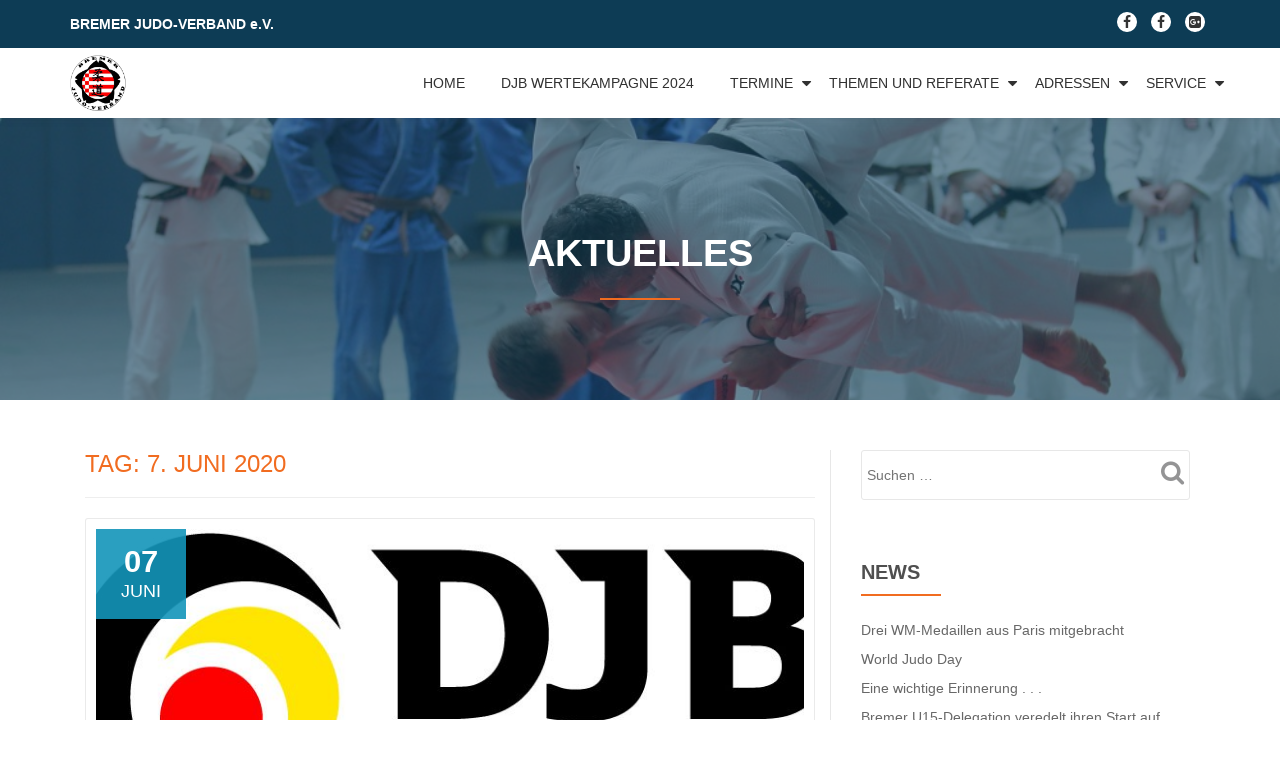

--- FILE ---
content_type: text/html; charset=UTF-8
request_url: https://bremer-judo-verband.de/2020/06/07/
body_size: 13831
content:
<!DOCTYPE html>
<html lang="de" class="no-js">
<head>
	<meta charset="UTF-8">
	<meta name="viewport" content="width=device-width, initial-scale=1">
	<link rel="profile" href="http://gmpg.org/xfn/11">
	<link rel="pingback" href="https://bremer-judo-verband.de/xmlrpc.php">
	<title>7. Juni 2020 &#8211; BJV</title>
<meta name='robots' content='max-image-preview:large' />
<link rel="alternate" type="application/rss+xml" title="BJV &raquo; Feed" href="https://bremer-judo-verband.de/feed/" />
<link rel="alternate" type="application/rss+xml" title="BJV &raquo; Kommentar-Feed" href="https://bremer-judo-verband.de/comments/feed/" />
<link rel="alternate" type="text/calendar" title="BJV &raquo; iCal Feed" href="https://bremer-judo-verband.de/events_old/?ical=1" />
<script type="text/javascript">
window._wpemojiSettings = {"baseUrl":"https:\/\/s.w.org\/images\/core\/emoji\/14.0.0\/72x72\/","ext":".png","svgUrl":"https:\/\/s.w.org\/images\/core\/emoji\/14.0.0\/svg\/","svgExt":".svg","source":{"concatemoji":"https:\/\/bremer-judo-verband.de\/wp-includes\/js\/wp-emoji-release.min.js?ver=6.1.9"}};
/*! This file is auto-generated */
!function(e,a,t){var n,r,o,i=a.createElement("canvas"),p=i.getContext&&i.getContext("2d");function s(e,t){var a=String.fromCharCode,e=(p.clearRect(0,0,i.width,i.height),p.fillText(a.apply(this,e),0,0),i.toDataURL());return p.clearRect(0,0,i.width,i.height),p.fillText(a.apply(this,t),0,0),e===i.toDataURL()}function c(e){var t=a.createElement("script");t.src=e,t.defer=t.type="text/javascript",a.getElementsByTagName("head")[0].appendChild(t)}for(o=Array("flag","emoji"),t.supports={everything:!0,everythingExceptFlag:!0},r=0;r<o.length;r++)t.supports[o[r]]=function(e){if(p&&p.fillText)switch(p.textBaseline="top",p.font="600 32px Arial",e){case"flag":return s([127987,65039,8205,9895,65039],[127987,65039,8203,9895,65039])?!1:!s([55356,56826,55356,56819],[55356,56826,8203,55356,56819])&&!s([55356,57332,56128,56423,56128,56418,56128,56421,56128,56430,56128,56423,56128,56447],[55356,57332,8203,56128,56423,8203,56128,56418,8203,56128,56421,8203,56128,56430,8203,56128,56423,8203,56128,56447]);case"emoji":return!s([129777,127995,8205,129778,127999],[129777,127995,8203,129778,127999])}return!1}(o[r]),t.supports.everything=t.supports.everything&&t.supports[o[r]],"flag"!==o[r]&&(t.supports.everythingExceptFlag=t.supports.everythingExceptFlag&&t.supports[o[r]]);t.supports.everythingExceptFlag=t.supports.everythingExceptFlag&&!t.supports.flag,t.DOMReady=!1,t.readyCallback=function(){t.DOMReady=!0},t.supports.everything||(n=function(){t.readyCallback()},a.addEventListener?(a.addEventListener("DOMContentLoaded",n,!1),e.addEventListener("load",n,!1)):(e.attachEvent("onload",n),a.attachEvent("onreadystatechange",function(){"complete"===a.readyState&&t.readyCallback()})),(e=t.source||{}).concatemoji?c(e.concatemoji):e.wpemoji&&e.twemoji&&(c(e.twemoji),c(e.wpemoji)))}(window,document,window._wpemojiSettings);
</script>
<style type="text/css">
img.wp-smiley,
img.emoji {
	display: inline !important;
	border: none !important;
	box-shadow: none !important;
	height: 1em !important;
	width: 1em !important;
	margin: 0 0.07em !important;
	vertical-align: -0.1em !important;
	background: none !important;
	padding: 0 !important;
}
</style>
	<link rel='stylesheet' id='validate-engine-css-css' href='https://bremer-judo-verband.de/wp-content/plugins/wysija-newsletters/css/validationEngine.jquery.css?ver=2.16' type='text/css' media='all' />
<link rel='stylesheet' id='wp-block-library-css' href='https://bremer-judo-verband.de/wp-includes/css/dist/block-library/style.min.css?ver=6.1.9' type='text/css' media='all' />
<link rel='stylesheet' id='classic-theme-styles-css' href='https://bremer-judo-verband.de/wp-includes/css/classic-themes.min.css?ver=1' type='text/css' media='all' />
<style id='global-styles-inline-css' type='text/css'>
body{--wp--preset--color--black: #000000;--wp--preset--color--cyan-bluish-gray: #abb8c3;--wp--preset--color--white: #ffffff;--wp--preset--color--pale-pink: #f78da7;--wp--preset--color--vivid-red: #cf2e2e;--wp--preset--color--luminous-vivid-orange: #ff6900;--wp--preset--color--luminous-vivid-amber: #fcb900;--wp--preset--color--light-green-cyan: #7bdcb5;--wp--preset--color--vivid-green-cyan: #00d084;--wp--preset--color--pale-cyan-blue: #8ed1fc;--wp--preset--color--vivid-cyan-blue: #0693e3;--wp--preset--color--vivid-purple: #9b51e0;--wp--preset--gradient--vivid-cyan-blue-to-vivid-purple: linear-gradient(135deg,rgba(6,147,227,1) 0%,rgb(155,81,224) 100%);--wp--preset--gradient--light-green-cyan-to-vivid-green-cyan: linear-gradient(135deg,rgb(122,220,180) 0%,rgb(0,208,130) 100%);--wp--preset--gradient--luminous-vivid-amber-to-luminous-vivid-orange: linear-gradient(135deg,rgba(252,185,0,1) 0%,rgba(255,105,0,1) 100%);--wp--preset--gradient--luminous-vivid-orange-to-vivid-red: linear-gradient(135deg,rgba(255,105,0,1) 0%,rgb(207,46,46) 100%);--wp--preset--gradient--very-light-gray-to-cyan-bluish-gray: linear-gradient(135deg,rgb(238,238,238) 0%,rgb(169,184,195) 100%);--wp--preset--gradient--cool-to-warm-spectrum: linear-gradient(135deg,rgb(74,234,220) 0%,rgb(151,120,209) 20%,rgb(207,42,186) 40%,rgb(238,44,130) 60%,rgb(251,105,98) 80%,rgb(254,248,76) 100%);--wp--preset--gradient--blush-light-purple: linear-gradient(135deg,rgb(255,206,236) 0%,rgb(152,150,240) 100%);--wp--preset--gradient--blush-bordeaux: linear-gradient(135deg,rgb(254,205,165) 0%,rgb(254,45,45) 50%,rgb(107,0,62) 100%);--wp--preset--gradient--luminous-dusk: linear-gradient(135deg,rgb(255,203,112) 0%,rgb(199,81,192) 50%,rgb(65,88,208) 100%);--wp--preset--gradient--pale-ocean: linear-gradient(135deg,rgb(255,245,203) 0%,rgb(182,227,212) 50%,rgb(51,167,181) 100%);--wp--preset--gradient--electric-grass: linear-gradient(135deg,rgb(202,248,128) 0%,rgb(113,206,126) 100%);--wp--preset--gradient--midnight: linear-gradient(135deg,rgb(2,3,129) 0%,rgb(40,116,252) 100%);--wp--preset--duotone--dark-grayscale: url('#wp-duotone-dark-grayscale');--wp--preset--duotone--grayscale: url('#wp-duotone-grayscale');--wp--preset--duotone--purple-yellow: url('#wp-duotone-purple-yellow');--wp--preset--duotone--blue-red: url('#wp-duotone-blue-red');--wp--preset--duotone--midnight: url('#wp-duotone-midnight');--wp--preset--duotone--magenta-yellow: url('#wp-duotone-magenta-yellow');--wp--preset--duotone--purple-green: url('#wp-duotone-purple-green');--wp--preset--duotone--blue-orange: url('#wp-duotone-blue-orange');--wp--preset--font-size--small: 13px;--wp--preset--font-size--medium: 20px;--wp--preset--font-size--large: 36px;--wp--preset--font-size--x-large: 42px;--wp--preset--spacing--20: 0.44rem;--wp--preset--spacing--30: 0.67rem;--wp--preset--spacing--40: 1rem;--wp--preset--spacing--50: 1.5rem;--wp--preset--spacing--60: 2.25rem;--wp--preset--spacing--70: 3.38rem;--wp--preset--spacing--80: 5.06rem;}:where(.is-layout-flex){gap: 0.5em;}body .is-layout-flow > .alignleft{float: left;margin-inline-start: 0;margin-inline-end: 2em;}body .is-layout-flow > .alignright{float: right;margin-inline-start: 2em;margin-inline-end: 0;}body .is-layout-flow > .aligncenter{margin-left: auto !important;margin-right: auto !important;}body .is-layout-constrained > .alignleft{float: left;margin-inline-start: 0;margin-inline-end: 2em;}body .is-layout-constrained > .alignright{float: right;margin-inline-start: 2em;margin-inline-end: 0;}body .is-layout-constrained > .aligncenter{margin-left: auto !important;margin-right: auto !important;}body .is-layout-constrained > :where(:not(.alignleft):not(.alignright):not(.alignfull)){max-width: var(--wp--style--global--content-size);margin-left: auto !important;margin-right: auto !important;}body .is-layout-constrained > .alignwide{max-width: var(--wp--style--global--wide-size);}body .is-layout-flex{display: flex;}body .is-layout-flex{flex-wrap: wrap;align-items: center;}body .is-layout-flex > *{margin: 0;}:where(.wp-block-columns.is-layout-flex){gap: 2em;}.has-black-color{color: var(--wp--preset--color--black) !important;}.has-cyan-bluish-gray-color{color: var(--wp--preset--color--cyan-bluish-gray) !important;}.has-white-color{color: var(--wp--preset--color--white) !important;}.has-pale-pink-color{color: var(--wp--preset--color--pale-pink) !important;}.has-vivid-red-color{color: var(--wp--preset--color--vivid-red) !important;}.has-luminous-vivid-orange-color{color: var(--wp--preset--color--luminous-vivid-orange) !important;}.has-luminous-vivid-amber-color{color: var(--wp--preset--color--luminous-vivid-amber) !important;}.has-light-green-cyan-color{color: var(--wp--preset--color--light-green-cyan) !important;}.has-vivid-green-cyan-color{color: var(--wp--preset--color--vivid-green-cyan) !important;}.has-pale-cyan-blue-color{color: var(--wp--preset--color--pale-cyan-blue) !important;}.has-vivid-cyan-blue-color{color: var(--wp--preset--color--vivid-cyan-blue) !important;}.has-vivid-purple-color{color: var(--wp--preset--color--vivid-purple) !important;}.has-black-background-color{background-color: var(--wp--preset--color--black) !important;}.has-cyan-bluish-gray-background-color{background-color: var(--wp--preset--color--cyan-bluish-gray) !important;}.has-white-background-color{background-color: var(--wp--preset--color--white) !important;}.has-pale-pink-background-color{background-color: var(--wp--preset--color--pale-pink) !important;}.has-vivid-red-background-color{background-color: var(--wp--preset--color--vivid-red) !important;}.has-luminous-vivid-orange-background-color{background-color: var(--wp--preset--color--luminous-vivid-orange) !important;}.has-luminous-vivid-amber-background-color{background-color: var(--wp--preset--color--luminous-vivid-amber) !important;}.has-light-green-cyan-background-color{background-color: var(--wp--preset--color--light-green-cyan) !important;}.has-vivid-green-cyan-background-color{background-color: var(--wp--preset--color--vivid-green-cyan) !important;}.has-pale-cyan-blue-background-color{background-color: var(--wp--preset--color--pale-cyan-blue) !important;}.has-vivid-cyan-blue-background-color{background-color: var(--wp--preset--color--vivid-cyan-blue) !important;}.has-vivid-purple-background-color{background-color: var(--wp--preset--color--vivid-purple) !important;}.has-black-border-color{border-color: var(--wp--preset--color--black) !important;}.has-cyan-bluish-gray-border-color{border-color: var(--wp--preset--color--cyan-bluish-gray) !important;}.has-white-border-color{border-color: var(--wp--preset--color--white) !important;}.has-pale-pink-border-color{border-color: var(--wp--preset--color--pale-pink) !important;}.has-vivid-red-border-color{border-color: var(--wp--preset--color--vivid-red) !important;}.has-luminous-vivid-orange-border-color{border-color: var(--wp--preset--color--luminous-vivid-orange) !important;}.has-luminous-vivid-amber-border-color{border-color: var(--wp--preset--color--luminous-vivid-amber) !important;}.has-light-green-cyan-border-color{border-color: var(--wp--preset--color--light-green-cyan) !important;}.has-vivid-green-cyan-border-color{border-color: var(--wp--preset--color--vivid-green-cyan) !important;}.has-pale-cyan-blue-border-color{border-color: var(--wp--preset--color--pale-cyan-blue) !important;}.has-vivid-cyan-blue-border-color{border-color: var(--wp--preset--color--vivid-cyan-blue) !important;}.has-vivid-purple-border-color{border-color: var(--wp--preset--color--vivid-purple) !important;}.has-vivid-cyan-blue-to-vivid-purple-gradient-background{background: var(--wp--preset--gradient--vivid-cyan-blue-to-vivid-purple) !important;}.has-light-green-cyan-to-vivid-green-cyan-gradient-background{background: var(--wp--preset--gradient--light-green-cyan-to-vivid-green-cyan) !important;}.has-luminous-vivid-amber-to-luminous-vivid-orange-gradient-background{background: var(--wp--preset--gradient--luminous-vivid-amber-to-luminous-vivid-orange) !important;}.has-luminous-vivid-orange-to-vivid-red-gradient-background{background: var(--wp--preset--gradient--luminous-vivid-orange-to-vivid-red) !important;}.has-very-light-gray-to-cyan-bluish-gray-gradient-background{background: var(--wp--preset--gradient--very-light-gray-to-cyan-bluish-gray) !important;}.has-cool-to-warm-spectrum-gradient-background{background: var(--wp--preset--gradient--cool-to-warm-spectrum) !important;}.has-blush-light-purple-gradient-background{background: var(--wp--preset--gradient--blush-light-purple) !important;}.has-blush-bordeaux-gradient-background{background: var(--wp--preset--gradient--blush-bordeaux) !important;}.has-luminous-dusk-gradient-background{background: var(--wp--preset--gradient--luminous-dusk) !important;}.has-pale-ocean-gradient-background{background: var(--wp--preset--gradient--pale-ocean) !important;}.has-electric-grass-gradient-background{background: var(--wp--preset--gradient--electric-grass) !important;}.has-midnight-gradient-background{background: var(--wp--preset--gradient--midnight) !important;}.has-small-font-size{font-size: var(--wp--preset--font-size--small) !important;}.has-medium-font-size{font-size: var(--wp--preset--font-size--medium) !important;}.has-large-font-size{font-size: var(--wp--preset--font-size--large) !important;}.has-x-large-font-size{font-size: var(--wp--preset--font-size--x-large) !important;}
.wp-block-navigation a:where(:not(.wp-element-button)){color: inherit;}
:where(.wp-block-columns.is-layout-flex){gap: 2em;}
.wp-block-pullquote{font-size: 1.5em;line-height: 1.6;}
</style>
<link rel='stylesheet' id='events-manager-css' href='https://bremer-judo-verband.de/wp-content/plugins/events-manager/includes/css/events-manager.min.css?ver=7.2.2.1' type='text/css' media='all' />
<style id='events-manager-inline-css' type='text/css'>
body .em { --font-family : inherit; --font-weight : inherit; --font-size : 1em; --line-height : inherit; }
</style>
<link rel='stylesheet' id='wp-fullcalendar-css' href='https://bremer-judo-verband.de/wp-content/plugins/wp-fullcalendar/includes/css/main.css?ver=1.6' type='text/css' media='all' />
<link rel='stylesheet' id='wp-fullcalendar-tippy-light-border-css' href='https://bremer-judo-verband.de/wp-content/plugins/wp-fullcalendar/includes/css/tippy/light-border.css?ver=1.6' type='text/css' media='all' />
<link rel='stylesheet' id='llorix-one-lite-fontawesome-css' href='https://bremer-judo-verband.de/wp-content/themes/llorix-one-lite/css/font-awesome.min.css?ver=4.4.0' type='text/css' media='all' />
<link rel='stylesheet' id='llorix-one-lite-bootstrap-style-css' href='https://bremer-judo-verband.de/wp-content/themes/llorix-one-lite/css/bootstrap.min.css?ver=3.3.1' type='text/css' media='all' />
<link rel='stylesheet' id='llorix-one-lite-style-css' href='https://bremer-judo-verband.de/wp-content/themes/llorix-one-lite/style.css?ver=1.0.0' type='text/css' media='all' />
<style id='llorix-one-lite-style-inline-css' type='text/css'>
.overlay-layer-wrap{ background:rgba(13, 60, 85, 0.5);}.archive-top .section-overlay-layer{ background:rgba(13, 60, 85, 0.6);}
</style>
<link rel='stylesheet' id='tablepress-default-css' href='https://bremer-judo-verband.de/wp-content/plugins/tablepress/css/build/default.css?ver=2.4.4' type='text/css' media='all' />
<script type='text/javascript' src='https://bremer-judo-verband.de/wp-includes/js/tinymce/tinymce.min.js?ver=49110-20201110' id='wp-tinymce-root-js'></script>
<script type='text/javascript' src='https://bremer-judo-verband.de/wp-includes/js/tinymce/plugins/compat3x/plugin.min.js?ver=49110-20201110' id='wp-tinymce-js'></script>
<script type='text/javascript' src='https://bremer-judo-verband.de/wp-includes/js/jquery/jquery.min.js?ver=3.6.1' id='jquery-core-js'></script>
<script type='text/javascript' src='https://bremer-judo-verband.de/wp-includes/js/jquery/jquery-migrate.min.js?ver=3.3.2' id='jquery-migrate-js'></script>
<script type='text/javascript' src='https://bremer-judo-verband.de/wp-includes/js/jquery/ui/core.min.js?ver=1.13.2' id='jquery-ui-core-js'></script>
<script type='text/javascript' src='https://bremer-judo-verband.de/wp-includes/js/jquery/ui/mouse.min.js?ver=1.13.2' id='jquery-ui-mouse-js'></script>
<script type='text/javascript' src='https://bremer-judo-verband.de/wp-includes/js/jquery/ui/sortable.min.js?ver=1.13.2' id='jquery-ui-sortable-js'></script>
<script type='text/javascript' src='https://bremer-judo-verband.de/wp-includes/js/jquery/ui/datepicker.min.js?ver=1.13.2' id='jquery-ui-datepicker-js'></script>
<script type='text/javascript' id='jquery-ui-datepicker-js-after'>
jQuery(function(jQuery){jQuery.datepicker.setDefaults({"closeText":"Schlie\u00dfen","currentText":"Heute","monthNames":["Januar","Februar","M\u00e4rz","April","Mai","Juni","Juli","August","September","Oktober","November","Dezember"],"monthNamesShort":["Jan.","Feb.","M\u00e4rz","Apr.","Mai","Juni","Juli","Aug.","Sep.","Okt.","Nov.","Dez."],"nextText":"Weiter","prevText":"Zur\u00fcck","dayNames":["Sonntag","Montag","Dienstag","Mittwoch","Donnerstag","Freitag","Samstag"],"dayNamesShort":["So.","Mo.","Di.","Mi.","Do.","Fr.","Sa."],"dayNamesMin":["S","M","D","M","D","F","S"],"dateFormat":"d. MM yy","firstDay":1,"isRTL":false});});
</script>
<script type='text/javascript' src='https://bremer-judo-verband.de/wp-includes/js/jquery/ui/resizable.min.js?ver=1.13.2' id='jquery-ui-resizable-js'></script>
<script type='text/javascript' src='https://bremer-judo-verband.de/wp-includes/js/jquery/ui/draggable.min.js?ver=1.13.2' id='jquery-ui-draggable-js'></script>
<script type='text/javascript' src='https://bremer-judo-verband.de/wp-includes/js/jquery/ui/controlgroup.min.js?ver=1.13.2' id='jquery-ui-controlgroup-js'></script>
<script type='text/javascript' src='https://bremer-judo-verband.de/wp-includes/js/jquery/ui/checkboxradio.min.js?ver=1.13.2' id='jquery-ui-checkboxradio-js'></script>
<script type='text/javascript' src='https://bremer-judo-verband.de/wp-includes/js/jquery/ui/button.min.js?ver=1.13.2' id='jquery-ui-button-js'></script>
<script type='text/javascript' src='https://bremer-judo-verband.de/wp-includes/js/jquery/ui/dialog.min.js?ver=1.13.2' id='jquery-ui-dialog-js'></script>
<script type='text/javascript' id='events-manager-js-extra'>
/* <![CDATA[ */
var EM = {"ajaxurl":"https:\/\/bremer-judo-verband.de\/wp-admin\/admin-ajax.php","locationajaxurl":"https:\/\/bremer-judo-verband.de\/wp-admin\/admin-ajax.php?action=locations_search","firstDay":"1","locale":"de","dateFormat":"yy-mm-dd","ui_css":"https:\/\/bremer-judo-verband.de\/wp-content\/plugins\/events-manager\/includes\/css\/jquery-ui\/build.min.css","show24hours":"1","is_ssl":"1","autocomplete_limit":"10","calendar":{"breakpoints":{"small":560,"medium":908,"large":false}},"phone":"","datepicker":{"format":"d.m.Y","locale":"de"},"search":{"breakpoints":{"small":650,"medium":850,"full":false}},"url":"https:\/\/bremer-judo-verband.de\/wp-content\/plugins\/events-manager","assets":{"input.em-uploader":{"js":{"em-uploader":{"url":"https:\/\/bremer-judo-verband.de\/wp-content\/plugins\/events-manager\/includes\/js\/em-uploader.js?v=7.2.2.1","event":"em_uploader_ready"}}},".em-event-editor":{"js":{"event-editor":{"url":"https:\/\/bremer-judo-verband.de\/wp-content\/plugins\/events-manager\/includes\/js\/events-manager-event-editor.js?v=7.2.2.1","event":"em_event_editor_ready"}},"css":{"event-editor":"https:\/\/bremer-judo-verband.de\/wp-content\/plugins\/events-manager\/includes\/css\/events-manager-event-editor.min.css?v=7.2.2.1"}},".em-recurrence-sets, .em-timezone":{"js":{"luxon":{"url":"luxon\/luxon.js?v=7.2.2.1","event":"em_luxon_ready"}}},".em-booking-form, #em-booking-form, .em-booking-recurring, .em-event-booking-form":{"js":{"em-bookings":{"url":"https:\/\/bremer-judo-verband.de\/wp-content\/plugins\/events-manager\/includes\/js\/bookingsform.js?v=7.2.2.1","event":"em_booking_form_js_loaded"}}},"#em-opt-archetypes":{"js":{"archetypes":"https:\/\/bremer-judo-verband.de\/wp-content\/plugins\/events-manager\/includes\/js\/admin-archetype-editor.js?v=7.2.2.1","archetypes_ms":"https:\/\/bremer-judo-verband.de\/wp-content\/plugins\/events-manager\/includes\/js\/admin-archetypes.js?v=7.2.2.1","qs":"qs\/qs.js?v=7.2.2.1"}}},"cached":"","txt_search":"Suche","txt_searching":"Suche...","txt_loading":"Wird geladen\u00a0\u2026"};
/* ]]> */
</script>
<script type='text/javascript' src='https://bremer-judo-verband.de/wp-content/plugins/events-manager/includes/js/events-manager.js?ver=7.2.2.1' id='events-manager-js'></script>
<script type='text/javascript' src='https://bremer-judo-verband.de/wp-content/plugins/events-manager/includes/external/flatpickr/l10n/de.js?ver=7.2.2.1' id='em-flatpickr-localization-js'></script>
<script type='text/javascript' src='https://bremer-judo-verband.de/wp-includes/js/jquery/ui/menu.min.js?ver=1.13.2' id='jquery-ui-menu-js'></script>
<script type='text/javascript' src='https://bremer-judo-verband.de/wp-includes/js/jquery/ui/selectmenu.min.js?ver=1.13.2' id='jquery-ui-selectmenu-js'></script>
<script type='text/javascript' src='https://bremer-judo-verband.de/wp-includes/js/jquery/ui/tooltip.min.js?ver=1.13.2' id='jquery-ui-tooltip-js'></script>
<script type='text/javascript' src='https://bremer-judo-verband.de/wp-includes/js/dist/vendor/moment.min.js?ver=2.29.4' id='moment-js'></script>
<script type='text/javascript' id='moment-js-after'>
moment.updateLocale( 'de_DE', {"months":["Januar","Februar","M\u00e4rz","April","Mai","Juni","Juli","August","September","Oktober","November","Dezember"],"monthsShort":["Jan.","Feb.","M\u00e4rz","Apr.","Mai","Juni","Juli","Aug.","Sep.","Okt.","Nov.","Dez."],"weekdays":["Sonntag","Montag","Dienstag","Mittwoch","Donnerstag","Freitag","Samstag"],"weekdaysShort":["So.","Mo.","Di.","Mi.","Do.","Fr.","Sa."],"week":{"dow":1},"longDateFormat":{"LT":"G:i","LTS":null,"L":null,"LL":"j. F Y","LLL":"j. F Y, G:i","LLLL":null}} );
</script>
<script type='text/javascript' id='wp-fullcalendar-js-extra'>
/* <![CDATA[ */
var WPFC = {"ajaxurl":"https:\/\/bremer-judo-verband.de\/wp-admin\/admin-ajax.php?action=WP_FullCalendar","firstDay":"1","wpfc_theme":"","wpfc_limit":"3","wpfc_limit_txt":"more ...","timeFormat":"h(:mm)A","defaultView":"month","weekends":"true","header":{"left":"prev,next today","center":"title","right":"month,basicWeek,basicDay"},"wpfc_qtips":"1","tippy_theme":"light-border","tippy_placement":"bottom","tippy_loading":"Loading..."};
/* ]]> */
</script>
<script type='text/javascript' src='https://bremer-judo-verband.de/wp-content/plugins/wp-fullcalendar/includes/js/main.js?ver=1.6' id='wp-fullcalendar-js'></script>
<link rel="https://api.w.org/" href="https://bremer-judo-verband.de/wp-json/" /><link rel="EditURI" type="application/rsd+xml" title="RSD" href="https://bremer-judo-verband.de/xmlrpc.php?rsd" />
<link rel="wlwmanifest" type="application/wlwmanifest+xml" href="https://bremer-judo-verband.de/wp-includes/wlwmanifest.xml" />
<meta name="generator" content="WordPress 6.1.9" />
<meta name="tec-api-version" content="v1"><meta name="tec-api-origin" content="https://bremer-judo-verband.de"><link rel="alternate" href="https://bremer-judo-verband.de/wp-json/tribe/events/v1/" /><!--[if lt IE 9]>
<script src="https://bremer-judo-verband.de/wp-content/themes/llorix-one-lite/js/html5shiv.min.js"></script>
<![endif]-->
<link rel="icon" href="https://bremer-judo-verband.de/wp-content/uploads/2016/12/cropped-BJV-512-1-32x32.jpg" sizes="32x32" />
<link rel="icon" href="https://bremer-judo-verband.de/wp-content/uploads/2016/12/cropped-BJV-512-1-192x192.jpg" sizes="192x192" />
<link rel="apple-touch-icon" href="https://bremer-judo-verband.de/wp-content/uploads/2016/12/cropped-BJV-512-1-180x180.jpg" />
<meta name="msapplication-TileImage" content="https://bremer-judo-verband.de/wp-content/uploads/2016/12/cropped-BJV-512-1-270x270.jpg" />
</head>

<body itemscope itemtype="http://schema.org/WebPage" class="archive date tribe-no-js group-blog" dir="ltr">
<a class="skip-link screen-reader-text" href="#content">Skip to content</a>
<!-- =========================
	PRE LOADER
============================== -->


<!-- =========================
	SECTION: HOME / HEADER
============================== -->
<!--header-->

<header itemscope itemtype="http://schema.org/WPHeader" id="masthead" role="banner" data-stellar-background-ratio="0.5" class="header header-style-one site-header">

	<!-- COLOR OVER IMAGE -->
		<div class="overlay-layer-nav sticky-navigation-open">

		<!-- STICKY NAVIGATION -->
		<div class="navbar navbar-inverse bs-docs-nav navbar-fixed-top sticky-navigation appear-on-scroll">
							<div class="very-top-header" id="very-top-header">
					<div class="container">
						<div class="very-top-left">BREMER JUDO-VERBAND e.V.<span></span></div>						<div class="very-top-right">
										<ul class="social-icons">
										<li>
							<a href="https://www.facebook.com/Bremer-Judo-Verband-eV-728609107212549/" data-wpel-link="external" target="_blank" rel="external noopener noreferrer">
								<span class="screen-reader-text">fa-facebook</span>
								<i class="fa fa-facebook transparent-text-dark" aria-hidden="true"></i>
							</a>
						</li>
												<li>
							<a href="https://www.facebook.com/JudoKataBremen/" data-wpel-link="external" target="_blank" rel="external noopener noreferrer">
								<span class="screen-reader-text">fa-facebook</span>
								<i class="fa fa-facebook transparent-text-dark" aria-hidden="true"></i>
							</a>
						</li>
												<li>
							<a href="#">
								<span class="screen-reader-text">fa-google-plus-square</span>
								<i class="fa fa-google-plus-square transparent-text-dark" aria-hidden="true"></i>
							</a>
						</li>
									</ul>
									</div>
					</div>
				</div>
				
			<!-- CONTAINER -->
			<div class="container">

				<div class="navbar-header">

					<!-- LOGO -->

					<button title='Toggle Menu' aria-controls='menu-main-menu' aria-expanded='false' type="button" class="navbar-toggle menu-toggle" id="menu-toggle" data-toggle="collapse" data-target="#menu-primary">
						<span class="screen-reader-text">Toggle navigation</span>
						<span class="icon-bar"></span>
						<span class="icon-bar"></span>
						<span class="icon-bar"></span>
					</button>

					<a href="https://bremer-judo-verband.de/" class="navbar-brand" title="BJV" data-wpel-link="internal"><img src="https://new.bremer-judo-verband.de/wp-content/uploads/2016/12/logo_200-e1486559490639.png" alt="BJV"></a><div class="header-logo-wrap text-header llorix_one_lite_only_customizer"><h1 itemprop="headline" id="site-title" class="site-title"><a href="https://bremer-judo-verband.de/" title="BJV" rel="home" data-wpel-link="internal">BJV</a></h1><p itemprop="description" id="site-description" class="site-description">Bremer Judo-Verband</p></div>
				</div>

				<!-- MENU -->
				<div itemscope itemtype="http://schema.org/SiteNavigationElement" aria-label="Primary Menu" id="menu-primary" class="navbar-collapse collapse">
					<!-- LOGO ON STICKY NAV BAR -->
					<div id="site-header-menu" class="site-header-menu">
						<nav id="site-navigation" class="main-navigation" role="navigation">
							<div class="menu-hauptmenu-container"><ul id="menu-hauptmenu" class="primary-menu small-text"><li id="menu-item-1180" class="menu-item menu-item-type-post_type menu-item-object-page menu-item-home menu-item-1180"><a href="https://bremer-judo-verband.de/" data-wpel-link="internal">Home</a></li>
<li id="menu-item-5635" class="menu-item menu-item-type-post_type menu-item-object-page menu-item-5635"><a href="https://bremer-judo-verband.de/djb-wertekampagne/" data-wpel-link="internal">DJB Wertekampagne 2024</a></li>
<li id="menu-item-1195" class="menu-item menu-item-type-post_type menu-item-object-page menu-item-has-children menu-item-1195"><a href="https://bremer-judo-verband.de/termine/" data-wpel-link="internal">Termine</a>
<ul class="sub-menu">
	<li id="menu-item-6295" class="menu-item menu-item-type-post_type menu-item-object-page menu-item-6295"><a href="https://bremer-judo-verband.de/termine/termine-2026/" data-wpel-link="internal">Termine 2026</a></li>
	<li id="menu-item-5899" class="menu-item menu-item-type-post_type menu-item-object-page menu-item-5899"><a href="https://bremer-judo-verband.de/termine/termine-2025/" data-wpel-link="internal">Termine 2025</a></li>
	<li id="menu-item-2165" class="menu-item menu-item-type-post_type menu-item-object-page menu-item-has-children menu-item-2165"><a href="https://bremer-judo-verband.de/termine/archiv-termine/" data-wpel-link="internal">Archiv Termine – Übersicht</a>
	<ul class="sub-menu">
		<li id="menu-item-4909" class="menu-item menu-item-type-post_type menu-item-object-page menu-item-4909"><a href="https://bremer-judo-verband.de/termine/archiv-termine/termine-2024-2/" data-wpel-link="internal">Archiv – Termine 2024</a></li>
		<li id="menu-item-4490" class="menu-item menu-item-type-post_type menu-item-object-page menu-item-4490"><a href="https://bremer-judo-verband.de/termine/archiv-termine/termine-2023/" data-wpel-link="internal">Archiv – Termine 2023</a></li>
		<li id="menu-item-5365" class="menu-item menu-item-type-post_type menu-item-object-page menu-item-5365"><a href="https://bremer-judo-verband.de/termine/archiv-termine/archiv-termine-2022/" data-wpel-link="internal">Archiv – Termine 2022</a></li>
		<li id="menu-item-4305" class="menu-item menu-item-type-post_type menu-item-object-page menu-item-4305"><a href="https://bremer-judo-verband.de/termine/termine-2021/" data-wpel-link="internal">Archiv &#8211; Termine 2021</a></li>
		<li id="menu-item-3851" class="menu-item menu-item-type-post_type menu-item-object-page menu-item-3851"><a href="https://bremer-judo-verband.de/termine/termine-2020/" data-wpel-link="internal">Archiv &#8211; Termine 2020</a></li>
		<li id="menu-item-3173" class="menu-item menu-item-type-post_type menu-item-object-page menu-item-3173"><a href="https://bremer-judo-verband.de/termine/archiv-termine/termine-2019/" data-wpel-link="internal">Archiv – Termine 2019</a></li>
		<li id="menu-item-3183" class="menu-item menu-item-type-post_type menu-item-object-page menu-item-3183"><a href="https://bremer-judo-verband.de/termine/archiv-termine/termine-2018/" data-wpel-link="internal">Archiv – Termine 2018</a></li>
		<li id="menu-item-1504" class="menu-item menu-item-type-post_type menu-item-object-page menu-item-1504"><a href="https://bremer-judo-verband.de/termine/archiv-termine/termine-2017/" data-wpel-link="internal">Archiv – Termine 2017</a></li>
		<li id="menu-item-1196" class="menu-item menu-item-type-post_type menu-item-object-page menu-item-1196"><a href="https://bremer-judo-verband.de/termine/archiv-termine/termine-2016/" data-wpel-link="internal">Archiv – Termine 2016</a></li>
	</ul>
</li>
</ul>
</li>
<li id="menu-item-1184" class="menu-item menu-item-type-post_type menu-item-object-page menu-item-has-children menu-item-1184"><a href="https://bremer-judo-verband.de/themenundreferate/" data-wpel-link="internal">Themen und Referate</a>
<ul class="sub-menu">
	<li id="menu-item-1185" class="menu-item menu-item-type-post_type menu-item-object-page menu-item-1185"><a href="https://bremer-judo-verband.de/themenundreferate/ausbildung/" data-wpel-link="internal">Ausbildung</a></li>
	<li id="menu-item-1186" class="menu-item menu-item-type-post_type menu-item-object-page menu-item-has-children menu-item-1186"><a href="https://bremer-judo-verband.de/themenundreferate/bjv-kader/" data-wpel-link="internal">BJV-KADER</a>
	<ul class="sub-menu">
		<li id="menu-item-1188" class="menu-item menu-item-type-post_type menu-item-object-page menu-item-1188"><a href="https://bremer-judo-verband.de/themenundreferate/bjv-kader/kader/" data-wpel-link="internal">Kader Jugend weiblich &#038; Frauen</a></li>
		<li id="menu-item-1187" class="menu-item menu-item-type-post_type menu-item-object-page menu-item-1187"><a href="https://bremer-judo-verband.de/themenundreferate/bjv-kader/kader-maennlich/" data-wpel-link="internal">Kader Training BJV, Männer</a></li>
	</ul>
</li>
	<li id="menu-item-1189" class="menu-item menu-item-type-post_type menu-item-object-page menu-item-1189"><a href="https://bremer-judo-verband.de/themenundreferate/kampfrichter/" data-wpel-link="internal">Kampfrichter</a></li>
	<li id="menu-item-4073" class="menu-item menu-item-type-post_type menu-item-object-page menu-item-4073"><a href="https://bremer-judo-verband.de/themenundreferate/kata/" data-wpel-link="internal">Judo-Kata</a></li>
	<li id="menu-item-5565" class="menu-item menu-item-type-post_type menu-item-object-page menu-item-5565"><a href="https://bremer-judo-verband.de/themenundreferate/id-judo/" data-wpel-link="internal">ID-Judo</a></li>
	<li id="menu-item-5566" class="menu-item menu-item-type-post_type menu-item-object-page menu-item-5566"><a href="https://bremer-judo-verband.de/themenundreferate/psg/" data-wpel-link="internal">Sicheres Judo / PSG</a></li>
</ul>
</li>
<li id="menu-item-1175" class="menu-item menu-item-type-post_type menu-item-object-page menu-item-has-children menu-item-1175"><a href="https://bremer-judo-verband.de/adressen/" data-wpel-link="internal">Adressen</a>
<ul class="sub-menu">
	<li id="menu-item-1178" class="menu-item menu-item-type-post_type menu-item-object-page menu-item-1178"><a href="https://bremer-judo-verband.de/adressen/vorstand/" data-wpel-link="internal">Vorstand</a></li>
	<li id="menu-item-1177" class="menu-item menu-item-type-post_type menu-item-object-page menu-item-1177"><a href="https://bremer-judo-verband.de/adressen/vereine/" data-wpel-link="internal">Vereine</a></li>
	<li id="menu-item-1176" class="menu-item menu-item-type-post_type menu-item-object-page menu-item-1176"><a href="https://bremer-judo-verband.de/adressen/verbaende/" data-wpel-link="internal">Verbände</a></li>
</ul>
</li>
<li id="menu-item-1190" class="menu-item menu-item-type-post_type menu-item-object-page menu-item-has-children menu-item-1190"><a href="https://bremer-judo-verband.de/service/" data-wpel-link="internal">Service</a>
<ul class="sub-menu">
	<li id="menu-item-1191" class="menu-item menu-item-type-post_type menu-item-object-page menu-item-1191"><a href="https://bremer-judo-verband.de/service/dantraeger/" data-wpel-link="internal">Danträger</a></li>
	<li id="menu-item-1193" class="menu-item menu-item-type-post_type menu-item-object-page menu-item-1193"><a href="https://bremer-judo-verband.de/service/ehrungen/" data-wpel-link="internal">Ehrungen</a></li>
	<li id="menu-item-1192" class="menu-item menu-item-type-post_type menu-item-object-page menu-item-1192"><a href="https://bremer-judo-verband.de/service/downloads/" data-wpel-link="internal">Downloads</a></li>
	<li id="menu-item-1183" class="menu-item menu-item-type-post_type menu-item-object-page menu-item-1183"><a href="https://bremer-judo-verband.de/links/" data-wpel-link="internal">Links</a></li>
</ul>
</li>
</ul></div>						</nav>
					</div>
				</div>


			</div>
			<!-- /END CONTAINER -->
		</div>
		<!-- /END STICKY NAVIGATION -->
	</div>
	<!-- /END COLOR OVER IMAGE -->
</header>
<!-- /END HOME / HEADER  -->

<div class="archive-top" style="background-image: url(https://new.bremer-judo-verband.de/wp-content/uploads/2016/12/HG1000x666.jpg);"><div class="section-overlay-layer"><div class="container"><p class="archive-top-big-title">Aktuelles</p><p class="colored-line"></p></div></div></div>

<div role="main" id="content" class="content-wrap">
	<div class="container">

		<div id="primary" class="content-area col-md-8 post-list">
			<main itemscope itemtype="http://schema.org/Blog" id="main" class="site-main" role="main">

				
					<header class="page-header">
						<h1 class="page-title">Tag: <span>7. Juni 2020</span></h1>					</header><!-- .page-header -->

										
						
<article itemscope itemprop="blogPosts" itemtype="http://schema.org/BlogPosting" itemtype="http://schema.org/BlogPosting" class="border-bottom-hover post-4157 post type-post status-publish format-quote has-post-thumbnail hentry category-allgemein post_format-post-format-quote" title="Blog post: DJB-Übergangsregeln für den Wiedereinstieg in den Vereinssport">
	<header class="entry-header">

			<div class="post-img-wrap">
			 	<a href="https://bremer-judo-verband.de/2020/06/07/djb-uebergangsregeln-fuer-den-wiedereinstieg-in-den-vereinssport/" title="DJB-Übergangsregeln für den Wiedereinstieg in den Vereinssport" data-wpel-link="internal">

															<picture itemscope itemprop="image">
					<source media="(max-width: 600px)" srcset="https://bremer-judo-verband.de/wp-content/uploads/2019/12/20191201_DJBLogo-500x233.jpg">
					<img src="https://bremer-judo-verband.de/wp-content/uploads/2019/12/20191201_DJBLogo-730x291.jpg" alt="DJB-Übergangsregeln für den Wiedereinstieg in den Vereinssport">
					</picture>
					
				</a>
						<div class="post-date">
			<span class="post-date-day">07</span>
			<span class="post-date-month">Juni</span>
		</div>
					</div>

						
			<div class="entry-meta list-post-entry-meta">
				<span itemscope itemprop="author" itemtype="http://schema.org/Person" class="entry-author post-author">
					<span  itemprop="name" class="entry-author author vcard">
						<i class="fa fa-user" aria-hidden="true"></i>
						<a itemprop="url" class="url fn n" href="https://bremer-judo-verband.de/author/webmaster/" rel="author" data-wpel-link="internal">Leon Nonnast </a>
					</span>
				</span>
								<span class="posted-in entry-terms-categories" itemprop="articleSection">
					<i class="fa fa-folder" aria-hidden="true"></i>
					Posted in					<a href="https://bremer-judo-verband.de/category/allgemein/" rel="category tag" data-wpel-link="internal">Allgemein</a>				</span>
								<a href="https://bremer-judo-verband.de/2020/06/07/djb-uebergangsregeln-fuer-den-wiedereinstieg-in-den-vereinssport/#respond" class="post-comments" data-wpel-link="internal">
					<i class="fa fa-comment" aria-hidden="true"></i>
					No comments				</a>
			</div><!-- .entry-meta -->

		<h1 class="entry-title" itemprop="headline"><a href="https://bremer-judo-verband.de/2020/06/07/djb-uebergangsregeln-fuer-den-wiedereinstieg-in-den-vereinssport/" rel="bookmark" data-wpel-link="internal">DJB-Übergangsregeln für den Wiedereinstieg in den Vereinssport</a></h1>		<div class="colored-line-left"></div>
		<div class="clearfix"></div>

	</header><!-- .entry-header -->
	<div itemprop="description" class="entry-content entry-summary">
		<p>Der DJB verfolgt ständig die aktuellen Entwicklungen und steht in Kontakt mit dem Deutschen Olympischen Sportbund. Die Empfehlungen werden immer wieder auf den aktuellen Stand gebracht. Der Deutsche Judo-Bund (DJB)<a class="moretag" href="https://bremer-judo-verband.de/2020/06/07/djb-uebergangsregeln-fuer-den-wiedereinstieg-in-den-vereinssport/" data-wpel-link="internal"><span class="screen-reader-text">Read more about DJB-Übergangsregeln für den Wiedereinstieg in den Vereinssport</span>[&#8230;]</a></p>
	</div><!-- .entry-content -->

</article><!-- #post-## -->

					
					
				
			</main><!-- #main -->
		</div><!-- #primary -->

		
<div itemscope itemtype="http://schema.org/WPSideBar" role="complementary" aria-label="Main sidebar" id="sidebar-secondary" class="col-md-4 widget-area">
	<aside id="search-2" class="widget widget_search"><form role="search" method="get" class="search-form" action="https://bremer-judo-verband.de/">
				<label>
					<span class="screen-reader-text">Suche nach:</span>
					<input type="search" class="search-field" placeholder="Suchen …" value="" name="s" />
				</label>
				<input type="submit" class="search-submit" value="Suchen" />
			</form></aside>
		<aside id="recent-posts-2" class="widget widget_recent_entries">
		<h2 class="widget-title">News</h2><div class="colored-line-left"></div><div class="clearfix widget-title-margin"></div>
		<ul>
											<li>
					<a href="https://bremer-judo-verband.de/2025/11/12/drei-wm-medaillen-aus-paris-mitgebracht/" data-wpel-link="internal">Drei WM-Medaillen aus Paris mitgebracht</a>
									</li>
											<li>
					<a href="https://bremer-judo-verband.de/2025/10/28/6277/" data-wpel-link="internal">World Judo Day</a>
									</li>
											<li>
					<a href="https://bremer-judo-verband.de/2025/09/04/eine-wichtige-erinnerung/" data-wpel-link="internal">Eine wichtige Erinnerung . . .</a>
									</li>
											<li>
					<a href="https://bremer-judo-verband.de/2025/06/27/bremer-u15-delegation-veredelt-ihren-start-auf-norddeutscher-ebene/" data-wpel-link="internal">Bremer U15-Delegation veredelt ihren Start auf norddeutscher Ebene</a>
									</li>
											<li>
					<a href="https://bremer-judo-verband.de/2025/06/01/starker-einsatz-viel-golden-score-und-doch-zu-wenig-ertrag/" data-wpel-link="internal">Starker Einsatz, viel Golden Score und doch zu wenig Ertrag</a>
									</li>
											<li>
					<a href="https://bremer-judo-verband.de/2025/05/27/marcus-utzat-gewinnt-bronze-bei-veteranen-em/" data-wpel-link="internal">Marcus Utzat gewinnt Bronze bei Veteranen-EM</a>
									</li>
					</ul>

		</aside><aside id="em_widget-2" class="widget widget_em_widget"><h2 class="widget-title">Veranstaltungen</h2><div class="colored-line-left"></div><div class="clearfix widget-title-margin"></div><div class="em pixelbones em-list-widget em-events-widget"><div class="em-list-no-items">Keine Veranstaltungen</div></div></aside><aside id="wysija-2" class="widget widget_wysija"><h2 class="widget-title">NEU!! Abonniere unseren Newsletter!</h2><div class="colored-line-left"></div><div class="clearfix widget-title-margin"></div><div class="widget_wysija_cont"><div id="msg-form-wysija-2" class="wysija-msg ajax"></div><form id="form-wysija-2" method="post" action="#wysija" class="widget_wysija">
<p class="wysija-paragraph">
    <label>E-Mail <span class="wysija-required">*</span></label>
    
    	<input type="text" name="wysija[user][email]" class="wysija-input validate[required,custom[email]]" title="E-Mail"  value="" />
    
    
    
    <span class="abs-req">
        <input type="text" name="wysija[user][abs][email]" class="wysija-input validated[abs][email]" value="" />
    </span>
    
</p>

<input class="wysija-submit wysija-submit-field" type="submit" value="Anmelden!" />

    <input type="hidden" name="form_id" value="2" />
    <input type="hidden" name="action" value="save" />
    <input type="hidden" name="controller" value="subscribers" />
    <input type="hidden" value="1" name="wysija-page" />

    
        <input type="hidden" name="wysija[user_list][list_ids]" value="3" />
    
 </form></div></aside><aside id="meta-2" class="widget widget_meta"><h2 class="widget-title">Meta</h2><div class="colored-line-left"></div><div class="clearfix widget-title-margin"></div>
		<ul>
						<li><a href="https://bremer-judo-verband.de/wp-login.php" data-wpel-link="internal">Anmelden</a></li>
			<li><a href="https://bremer-judo-verband.de/feed/" data-wpel-link="internal">Feed der Einträge</a></li>
			<li><a href="https://bremer-judo-verband.de/comments/feed/" data-wpel-link="internal">Kommentar-Feed</a></li>

			<li><a href="https://de.wordpress.org/" data-wpel-link="external" target="_blank" rel="external noopener noreferrer">WordPress.org</a></li>
		</ul>

		</aside></div><!-- #sidebar-secondary -->

	</div>
</div><!-- .content-wrap -->


	<footer itemscope itemtype="http://schema.org/WPFooter" id="footer" role="contentinfo" class = "footer grey-bg">

		<div class="container">
			<div class="footer-widget-wrap">
			
								<div itemscope itemtype="http://schema.org/WPSideBar" role="complementary" id="sidebar-widgets-area-1" class="col-md-3 col-sm-6 col-xs-12 widget-box" aria-label="Widgets Area 1">
				<div id="siteorigin-panels-builder-2" class="widget widget_siteorigin-panels-builder"><div id="pl-w666c29ed726fd"  class="panel-layout" ><div id="pg-w666c29ed726fd-0"  class="panel-grid panel-no-style" ><div id="pgc-w666c29ed726fd-0-0"  class="panel-grid-cell" ><div id="panel-w666c29ed726fd-0-0-0" class="so-panel widget widget_sow-editor panel-first-child panel-last-child" data-index="0" ><div
			
			class="so-widget-sow-editor so-widget-sow-editor-base"
			
		>
<div class="siteorigin-widget-tinymce textwidget">
	<p style="text-align: center;"><span style="color: #ffffff;">Links:</span></p>
</div>
</div></div></div></div><div id="pg-w666c29ed726fd-1"  class="panel-grid panel-no-style" ><div id="pgc-w666c29ed726fd-1-0"  class="panel-grid-cell" ><div id="panel-w666c29ed726fd-1-0-0" class="so-panel widget widget_sow-image panel-first-child panel-last-child" data-index="1" ><div
			
			class="so-widget-sow-image so-widget-sow-image-default-8b5b6f678277"
			
		>
<div class="sow-image-container">
			<a href="https://www.facebook.com/JudoKataBremen/" target="_blank" rel="noopener noreferrer external" data-wpel-link="external">
			<img 
	src="https://bremer-judo-verband.de/wp-content/uploads/2018/01/JudoKataBremen3-150x150.png" width="150" height="150" sizes="(max-width: 150px) 100vw, 150px" alt="" loading="lazy" 		class="so-widget-image"/>
			</a></div>

</div></div></div><div id="pgc-w666c29ed726fd-1-1"  class="panel-grid-cell" ><div id="panel-w666c29ed726fd-1-1-0" class="so-panel widget widget_sow-image panel-first-child panel-last-child" data-index="2" ><div
			
			class="so-widget-sow-image so-widget-sow-image-default-8b5b6f678277"
			
		>
<div class="sow-image-container">
			<a href="https://www.judobund.de/start/" target="_blank" rel="noopener noreferrer external" data-wpel-link="external">
			<img 
	src="https://bremer-judo-verband.de/wp-content/uploads/2017/12/446px-DJB_Logo1-150x150.png" width="150" height="150" srcset="https://bremer-judo-verband.de/wp-content/uploads/2017/12/446px-DJB_Logo1-150x150.png 150w, https://bremer-judo-verband.de/wp-content/uploads/2017/12/446px-DJB_Logo1.png 317w" sizes="(max-width: 150px) 100vw, 150px" alt="" loading="lazy" 		class="so-widget-image"/>
			</a></div>

</div></div></div><div id="pgc-w666c29ed726fd-1-2"  class="panel-grid-cell" ><div id="panel-w666c29ed726fd-1-2-0" class="so-panel widget widget_sow-image panel-first-child panel-last-child" data-index="3" ><div
			
			class="so-widget-sow-image so-widget-sow-image-default-8b5b6f678277"
			
		>
<div class="sow-image-container">
			<a href="https://www.facebook.com/Bremer-Judo-Verband-eV-728609107212549/" target="_blank" rel="noopener noreferrer external" data-wpel-link="external">
			<img 
	src="https://bremer-judo-verband.de/wp-content/uploads/2018/01/BJV3-150x150.png" width="150" height="150" sizes="(max-width: 150px) 100vw, 150px" alt="" loading="lazy" 		class="so-widget-image"/>
			</a></div>

</div></div></div></div></div></div><div id="wysija-4" class="widget widget_wysija"><h3 class="widget-title">Abonniere unseren Newsletter</h3><div class="widget_wysija_cont"><div id="msg-form-wysija-4" class="wysija-msg ajax"></div><form id="form-wysija-4" method="post" action="#wysija" class="widget_wysija">
<p class="wysija-paragraph">
    <label>E-Mail <span class="wysija-required">*</span></label>
    
    	<input type="text" name="wysija[user][email]" class="wysija-input validate[required,custom[email]]" title="E-Mail"  value="" />
    
    
    
    <span class="abs-req">
        <input type="text" name="wysija[user][abs][email]" class="wysija-input validated[abs][email]" value="" />
    </span>
    
</p>

<input class="wysija-submit wysija-submit-field" type="submit" value="Anmelden!" />

    <input type="hidden" name="form_id" value="2" />
    <input type="hidden" name="action" value="save" />
    <input type="hidden" name="controller" value="subscribers" />
    <input type="hidden" value="1" name="wysija-page" />

    
        <input type="hidden" name="wysija[user_list][list_ids]" value="3" />
    
 </form></div></div>				</div>
				
				
			</div><!-- .footer-widget-wrap -->

	        <div class="footer-bottom-wrap">
				<span class="llorix_one_lite_copyright_content">© Bremer Judo-Verband e. V. 2017</span><div itemscope role="navigation" itemtype="http://schema.org/SiteNavigationElement" id="menu-secondary" aria-label="Secondary Menu"><h1 class="screen-reader-text">Secondary Menu</h1><ul id="menu-footer_menu" class="footer-links small-text"><li id="menu-item-1199" class="menu-item menu-item-type-post_type menu-item-object-page menu-item-1199"><a href="https://bremer-judo-verband.de/kontakt/" data-wpel-link="internal">Kontakt</a></li>
<li id="menu-item-2898" class="menu-item menu-item-type-post_type menu-item-object-page menu-item-privacy-policy menu-item-2898"><a href="https://bremer-judo-verband.de/datenschutz/" data-wpel-link="internal">Datenschutz</a></li>
<li id="menu-item-1200" class="menu-item menu-item-type-post_type menu-item-object-page menu-item-1200"><a href="https://bremer-judo-verband.de/impressum/" data-wpel-link="internal">Impressum</a></li>
</ul></div>			<ul class="social-icons">
										<li>
							<a href="https://www.facebook.com/Bremer-Judo-Verband-eV-728609107212549/" data-wpel-link="external" target="_blank" rel="external noopener noreferrer">
								<span class="screen-reader-text">fa-facebook</span>
								<i class="fa llorix-one-lite-footer-icons fa-facebook transparent-text-dark" aria-hidden="true"></i>
							</a>
						</li>
												<li>
							<a href="https://www.facebook.com/JudoKataBremen/" data-wpel-link="external" target="_blank" rel="external noopener noreferrer">
								<span class="screen-reader-text">fa-facebook</span>
								<i class="fa llorix-one-lite-footer-icons fa-facebook transparent-text-dark" aria-hidden="true"></i>
							</a>
						</li>
												<li>
							<a href="#">
								<span class="screen-reader-text">fa-google-plus-square</span>
								<i class="fa llorix-one-lite-footer-icons fa-google-plus-square transparent-text-dark" aria-hidden="true"></i>
							</a>
						</li>
									</ul>
				            
	        </div><!-- .footer-bottom-wrap -->


			<div class="powered-by"><a href="http://themeisle.com/themes/llorix-one/" rel="nofollow external noopener noreferrer" data-wpel-link="external" target="_blank">Llorix One Lite </a>powered by<a href="http://wordpress.org/" rel="nofollow external noopener noreferrer" data-wpel-link="external" target="_blank">WordPress</a></div>

	    </div><!-- container -->

	</footer>

			<script type="text/javascript">
			(function() {
				let targetObjectName = 'EM';
				if ( typeof window[targetObjectName] === 'object' && window[targetObjectName] !== null ) {
					Object.assign( window[targetObjectName], []);
				} else {
					console.warn( 'Could not merge extra data: window.' + targetObjectName + ' not found or not an object.' );
				}
			})();
		</script>
				<script>
		( function ( body ) {
			'use strict';
			body.className = body.className.replace( /\btribe-no-js\b/, 'tribe-js' );
		} )( document.body );
		</script>
		<script> /* <![CDATA[ */var tribe_l10n_datatables = {"aria":{"sort_ascending":": aktivieren, um Spalte aufsteigend zu sortieren","sort_descending":": aktivieren, um Spalte absteigend zu sortieren"},"length_menu":"Zeige _MENU_ Eintr\u00e4ge","empty_table":"Keine Daten in der Tabelle verf\u00fcgbar","info":"_START_ bis _END_ von _TOTAL_ Eintr\u00e4gen","info_empty":"Zeige 0 bis 0 von 0 Eintr\u00e4gen","info_filtered":"(gefiltert aus _MAX_ Eintr\u00e4gen gesamt)","zero_records":"Keine passenden Eintr\u00e4ge gefunden","search":"Suche:","all_selected_text":"Alle Objekte auf dieser Seite wurden selektiert. ","select_all_link":"Alle Seiten ausw\u00e4hlen","clear_selection":"Auswahl aufheben.","pagination":{"all":"Alle","next":"Weiter","previous":"Zur\u00fcck"},"select":{"rows":{"0":"","_":": Ausgew\u00e4hlte %d Zeilen","1":": Ausgew\u00e4hlt 1 Zeile"}},"datepicker":{"dayNames":["Sonntag","Montag","Dienstag","Mittwoch","Donnerstag","Freitag","Samstag"],"dayNamesShort":["So.","Mo.","Di.","Mi.","Do.","Fr.","Sa."],"dayNamesMin":["S","M","D","M","D","F","S"],"monthNames":["Januar","Februar","M\u00e4rz","April","Mai","Juni","Juli","August","September","Oktober","November","Dezember"],"monthNamesShort":["Januar","Februar","M\u00e4rz","April","Mai","Juni","Juli","August","September","Oktober","November","Dezember"],"monthNamesMin":["Jan.","Feb.","M\u00e4rz","Apr.","Mai","Juni","Juli","Aug.","Sep.","Okt.","Nov.","Dez."],"nextText":"Weiter","prevText":"Zur\u00fcck","currentText":"Heute","closeText":"Erledigt","today":"Heute","clear":"Zur\u00fccksetzen"}};/* ]]> */ </script><style media="all" id="siteorigin-panels-layouts-footer">/* Layout w666c29ed726fd */ #pgc-w666c29ed726fd-0-0 { width:100%;width:calc(100% - ( 0 * 30px ) ) } #pg-w666c29ed726fd-0 , #pl-w666c29ed726fd .so-panel { margin-bottom:30px } #pgc-w666c29ed726fd-1-0 , #pgc-w666c29ed726fd-1-1 , #pgc-w666c29ed726fd-1-2 { width:33.3333%;width:calc(33.3333% - ( 0.66666666666667 * 30px ) ) } #pl-w666c29ed726fd .so-panel:last-of-type { margin-bottom:0px } #pg-w666c29ed726fd-0.panel-has-style > .panel-row-style, #pg-w666c29ed726fd-0.panel-no-style , #pg-w666c29ed726fd-1.panel-has-style > .panel-row-style, #pg-w666c29ed726fd-1.panel-no-style { -webkit-align-items:flex-start;align-items:flex-start } @media (max-width:780px){ #pg-w666c29ed726fd-0.panel-no-style, #pg-w666c29ed726fd-0.panel-has-style > .panel-row-style, #pg-w666c29ed726fd-0 , #pg-w666c29ed726fd-1.panel-no-style, #pg-w666c29ed726fd-1.panel-has-style > .panel-row-style, #pg-w666c29ed726fd-1 { -webkit-flex-direction:column;-ms-flex-direction:column;flex-direction:column } #pg-w666c29ed726fd-0 > .panel-grid-cell , #pg-w666c29ed726fd-0 > .panel-row-style > .panel-grid-cell , #pg-w666c29ed726fd-1 > .panel-grid-cell , #pg-w666c29ed726fd-1 > .panel-row-style > .panel-grid-cell { width:100%;margin-right:0 } #pgc-w666c29ed726fd-1-0 , #pgc-w666c29ed726fd-1-1 { margin-bottom:30px } #pl-w666c29ed726fd .panel-grid-cell { padding:0 } #pl-w666c29ed726fd .panel-grid .panel-grid-cell-empty { display:none } #pl-w666c29ed726fd .panel-grid .panel-grid-cell-mobile-last { margin-bottom:0px }  } </style><link rel='stylesheet' id='so-css-llorix-one-lite-css' href='https://bremer-judo-verband.de/wp-content/uploads/so-css/so-css-llorix-one-lite.css?ver=1660120378' type='text/css' media='all' />
<link rel='stylesheet' id='sow-image-default-8b5b6f678277-css' href='https://bremer-judo-verband.de/wp-content/uploads/siteorigin-widgets/sow-image-default-8b5b6f678277.css?ver=6.1.9' type='text/css' media='all' />
<link rel='stylesheet' id='siteorigin-panels-front-css' href='https://bremer-judo-verband.de/wp-content/plugins/siteorigin-panels/css/front-flex.min.css?ver=2.33.3' type='text/css' media='all' />
<script type='text/javascript' id='pirate-forms-custom-spam-js-extra'>
/* <![CDATA[ */
var pf = {"spam":{"label":"I'm human!","value":"475d6e3836"}};
/* ]]> */
</script>
<script type='text/javascript' src='https://bremer-judo-verband.de/wp-content/plugins/pirate-forms/public/js/custom-spam.js?ver=2.4.4' id='pirate-forms-custom-spam-js'></script>
<script type='text/javascript' src='https://bremer-judo-verband.de/wp-content/themes/llorix-one-lite/js/vendor/bootstrap.min.js?ver=3.3.7' id='llorix-one-lite-bootstrap-js'></script>
<script type='text/javascript' id='llorix-one-lite-custom-all-js-extra'>
/* <![CDATA[ */
var screenReaderText = {"expand":"<span class=\"screen-reader-text\">expand child menu<\/span>","collapse":"<span class=\"screen-reader-text\">collapse child menu<\/span>"};
/* ]]> */
</script>
<script type='text/javascript' src='https://bremer-judo-verband.de/wp-content/themes/llorix-one-lite/js/custom.all.js?ver=2.0.2' id='llorix-one-lite-custom-all-js'></script>
<script type='text/javascript' src='https://bremer-judo-verband.de/wp-content/themes/llorix-one-lite/js/skip-link-focus-fix.js?ver=1.0.0' id='llorix-one-lite-skip-link-focus-fix-js'></script>
<script type='text/javascript' src='https://bremer-judo-verband.de/wp-content/plugins/wysija-newsletters/js/validate/languages/jquery.validationEngine-de.js?ver=2.16' id='wysija-validator-lang-js'></script>
<script type='text/javascript' src='https://bremer-judo-verband.de/wp-content/plugins/wysija-newsletters/js/validate/jquery.validationEngine.js?ver=2.16' id='wysija-validator-js'></script>
<script type='text/javascript' id='wysija-front-subscribers-js-extra'>
/* <![CDATA[ */
var wysijaAJAX = {"action":"wysija_ajax","controller":"subscribers","ajaxurl":"https:\/\/bremer-judo-verband.de\/wp-admin\/admin-ajax.php","loadingTrans":"Wird geladen...","is_rtl":""};
/* ]]> */
</script>
<script type='text/javascript' src='https://bremer-judo-verband.de/wp-content/plugins/wysija-newsletters/js/front-subscribers.js?ver=2.16' id='wysija-front-subscribers-js'></script>

</body>
</html>


--- FILE ---
content_type: text/css
request_url: https://bremer-judo-verband.de/wp-content/uploads/so-css/so-css-llorix-one-lite.css?ver=1660120378
body_size: 2114
content:
#customFilters span{
		cursor: pointer;
    border: 2px solid #d9edf7;
    padding: 4px;
    border-radius: 20px;
}
#customFilters span:hover{
		transition: border 0.5s ease-in-out;
    border: 2px solid #f16b21;
}

#customFilters span[active]{
    border: 2px solid #f16b21;
}

.url.fn.n {
  display: inline;
  float: none;
  clear: both;
  visibility: visible;
  font-size: 9px;
  opacity: 0.8;
  background-size: auto;
  background-color: #ffffff;
}

.entry-meta.list-post-entry-meta {
  font-size: 11px;
  display: none;
}

.alignnone.size-medium.wp-image-102.alignleft {
  border-width: 13px;
  border-style: hidden;
  background-color: #fafafa;
  background-repeat: repeat;
  background-size: auto;
  opacity: 1;
  text-align: justify;
}

.entry-meta.single-entry-meta {
  font-size: 12px;
}

.entry-content p {
  text-align: left;
  color: #000000;
  text-shadow: 0 px;
}

.cat-links {
  font-size: 11px;
}

.textwidget {
  font-size: 14px;
}

.widget_search input {
  font-size: 14px;
}

#sidebar-secondary ul li {
  font-size: 14px;
  text-indent: 0px;
  letter-spacing: 0px;
  line-height: 19px;
  z-index: 0;
}

.post-list article .entry-content p {
  font-size: 14px;
}

.archive-top-big-title {
  font-style: normal;
  font-weight: bold;
}

#pirate-forms-contact-name.form-control {
  font-style: normal;
  font-size: 15px;
  font-family: arial;
}

#pirate-forms-contact-email.form-control {
  font-family: arial;
}

#pirate-forms-contact-subject.form-control {
  font-family: arial;
}

#pirate-forms-contact-message.form-control {
  font-family: arial;
}

#pirate-forms-contact-submit.pirate-forms-submit-button {
  font-family: arial;
}

.powered-by {
  display: none;
}

#intro_section_text_1.intro.white-text {
  font-weight: bold;
  font-family: Arial;
}

.panel-grid-cell .widget-title {
  font-size: 13px;
}

#clients.clients.white-bg {
  padding: 0%;
}

.Bildrechts {
float: right;
margin: 0px 0px 10px 30px;
border: 0px solid #eaeaea;
padding: 10px;
}

.Bildlinks {
float: left;
margin: 0px 30px 0px 0px;
border: 0px solid #eaeaea;
padding: 0px;
}